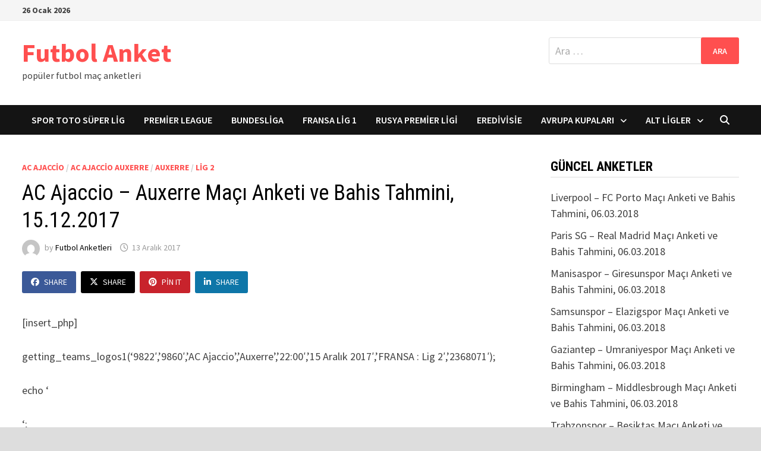

--- FILE ---
content_type: text/html; charset=UTF-8
request_url: http://www.anket.futbol/ac-ajaccio-auxerre-maci-anketi-ve-bahis-tahmini-15-12-2017/
body_size: 14898
content:
<!doctype html>
<html lang="tr">
<head>
	<meta charset="UTF-8">
	<meta name="viewport" content="width=device-width, initial-scale=1">
	<link rel="profile" href="https://gmpg.org/xfn/11">

	<title>AC Ajaccio &#8211; Auxerre Maçı Anketi ve Bahis Tahmini, 15.12.2017 &#8211; Futbol Anket</title>
<meta name='robots' content='max-image-preview:large' />
<link rel='dns-prefetch' href='//fonts.googleapis.com' />
<link rel="alternate" type="application/rss+xml" title="Futbol Anket &raquo; akışı" href="http://www.anket.futbol/feed/" />
<script type="text/javascript" id="wpp-js" src="http://www.anket.futbol/wp-content/plugins/wordpress-popular-posts/assets/js/wpp.min.js?ver=7.3.6" data-sampling="0" data-sampling-rate="100" data-api-url="http://www.anket.futbol/wp-json/wordpress-popular-posts" data-post-id="11802" data-token="008670d0fb" data-lang="0" data-debug="0"></script>
<link rel="alternate" title="oEmbed (JSON)" type="application/json+oembed" href="http://www.anket.futbol/wp-json/oembed/1.0/embed?url=http%3A%2F%2Fwww.anket.futbol%2Fac-ajaccio-auxerre-maci-anketi-ve-bahis-tahmini-15-12-2017%2F" />
<link rel="alternate" title="oEmbed (XML)" type="text/xml+oembed" href="http://www.anket.futbol/wp-json/oembed/1.0/embed?url=http%3A%2F%2Fwww.anket.futbol%2Fac-ajaccio-auxerre-maci-anketi-ve-bahis-tahmini-15-12-2017%2F&#038;format=xml" />
<style id='wp-img-auto-sizes-contain-inline-css' type='text/css'>
img:is([sizes=auto i],[sizes^="auto," i]){contain-intrinsic-size:3000px 1500px}
/*# sourceURL=wp-img-auto-sizes-contain-inline-css */
</style>
<style id='wp-emoji-styles-inline-css' type='text/css'>

	img.wp-smiley, img.emoji {
		display: inline !important;
		border: none !important;
		box-shadow: none !important;
		height: 1em !important;
		width: 1em !important;
		margin: 0 0.07em !important;
		vertical-align: -0.1em !important;
		background: none !important;
		padding: 0 !important;
	}
/*# sourceURL=wp-emoji-styles-inline-css */
</style>
<style id='wp-block-library-inline-css' type='text/css'>
:root{--wp-block-synced-color:#7a00df;--wp-block-synced-color--rgb:122,0,223;--wp-bound-block-color:var(--wp-block-synced-color);--wp-editor-canvas-background:#ddd;--wp-admin-theme-color:#007cba;--wp-admin-theme-color--rgb:0,124,186;--wp-admin-theme-color-darker-10:#006ba1;--wp-admin-theme-color-darker-10--rgb:0,107,160.5;--wp-admin-theme-color-darker-20:#005a87;--wp-admin-theme-color-darker-20--rgb:0,90,135;--wp-admin-border-width-focus:2px}@media (min-resolution:192dpi){:root{--wp-admin-border-width-focus:1.5px}}.wp-element-button{cursor:pointer}:root .has-very-light-gray-background-color{background-color:#eee}:root .has-very-dark-gray-background-color{background-color:#313131}:root .has-very-light-gray-color{color:#eee}:root .has-very-dark-gray-color{color:#313131}:root .has-vivid-green-cyan-to-vivid-cyan-blue-gradient-background{background:linear-gradient(135deg,#00d084,#0693e3)}:root .has-purple-crush-gradient-background{background:linear-gradient(135deg,#34e2e4,#4721fb 50%,#ab1dfe)}:root .has-hazy-dawn-gradient-background{background:linear-gradient(135deg,#faaca8,#dad0ec)}:root .has-subdued-olive-gradient-background{background:linear-gradient(135deg,#fafae1,#67a671)}:root .has-atomic-cream-gradient-background{background:linear-gradient(135deg,#fdd79a,#004a59)}:root .has-nightshade-gradient-background{background:linear-gradient(135deg,#330968,#31cdcf)}:root .has-midnight-gradient-background{background:linear-gradient(135deg,#020381,#2874fc)}:root{--wp--preset--font-size--normal:16px;--wp--preset--font-size--huge:42px}.has-regular-font-size{font-size:1em}.has-larger-font-size{font-size:2.625em}.has-normal-font-size{font-size:var(--wp--preset--font-size--normal)}.has-huge-font-size{font-size:var(--wp--preset--font-size--huge)}.has-text-align-center{text-align:center}.has-text-align-left{text-align:left}.has-text-align-right{text-align:right}.has-fit-text{white-space:nowrap!important}#end-resizable-editor-section{display:none}.aligncenter{clear:both}.items-justified-left{justify-content:flex-start}.items-justified-center{justify-content:center}.items-justified-right{justify-content:flex-end}.items-justified-space-between{justify-content:space-between}.screen-reader-text{border:0;clip-path:inset(50%);height:1px;margin:-1px;overflow:hidden;padding:0;position:absolute;width:1px;word-wrap:normal!important}.screen-reader-text:focus{background-color:#ddd;clip-path:none;color:#444;display:block;font-size:1em;height:auto;left:5px;line-height:normal;padding:15px 23px 14px;text-decoration:none;top:5px;width:auto;z-index:100000}html :where(.has-border-color){border-style:solid}html :where([style*=border-top-color]){border-top-style:solid}html :where([style*=border-right-color]){border-right-style:solid}html :where([style*=border-bottom-color]){border-bottom-style:solid}html :where([style*=border-left-color]){border-left-style:solid}html :where([style*=border-width]){border-style:solid}html :where([style*=border-top-width]){border-top-style:solid}html :where([style*=border-right-width]){border-right-style:solid}html :where([style*=border-bottom-width]){border-bottom-style:solid}html :where([style*=border-left-width]){border-left-style:solid}html :where(img[class*=wp-image-]){height:auto;max-width:100%}:where(figure){margin:0 0 1em}html :where(.is-position-sticky){--wp-admin--admin-bar--position-offset:var(--wp-admin--admin-bar--height,0px)}@media screen and (max-width:600px){html :where(.is-position-sticky){--wp-admin--admin-bar--position-offset:0px}}

/*# sourceURL=wp-block-library-inline-css */
</style><style id='global-styles-inline-css' type='text/css'>
:root{--wp--preset--aspect-ratio--square: 1;--wp--preset--aspect-ratio--4-3: 4/3;--wp--preset--aspect-ratio--3-4: 3/4;--wp--preset--aspect-ratio--3-2: 3/2;--wp--preset--aspect-ratio--2-3: 2/3;--wp--preset--aspect-ratio--16-9: 16/9;--wp--preset--aspect-ratio--9-16: 9/16;--wp--preset--color--black: #000000;--wp--preset--color--cyan-bluish-gray: #abb8c3;--wp--preset--color--white: #ffffff;--wp--preset--color--pale-pink: #f78da7;--wp--preset--color--vivid-red: #cf2e2e;--wp--preset--color--luminous-vivid-orange: #ff6900;--wp--preset--color--luminous-vivid-amber: #fcb900;--wp--preset--color--light-green-cyan: #7bdcb5;--wp--preset--color--vivid-green-cyan: #00d084;--wp--preset--color--pale-cyan-blue: #8ed1fc;--wp--preset--color--vivid-cyan-blue: #0693e3;--wp--preset--color--vivid-purple: #9b51e0;--wp--preset--gradient--vivid-cyan-blue-to-vivid-purple: linear-gradient(135deg,rgb(6,147,227) 0%,rgb(155,81,224) 100%);--wp--preset--gradient--light-green-cyan-to-vivid-green-cyan: linear-gradient(135deg,rgb(122,220,180) 0%,rgb(0,208,130) 100%);--wp--preset--gradient--luminous-vivid-amber-to-luminous-vivid-orange: linear-gradient(135deg,rgb(252,185,0) 0%,rgb(255,105,0) 100%);--wp--preset--gradient--luminous-vivid-orange-to-vivid-red: linear-gradient(135deg,rgb(255,105,0) 0%,rgb(207,46,46) 100%);--wp--preset--gradient--very-light-gray-to-cyan-bluish-gray: linear-gradient(135deg,rgb(238,238,238) 0%,rgb(169,184,195) 100%);--wp--preset--gradient--cool-to-warm-spectrum: linear-gradient(135deg,rgb(74,234,220) 0%,rgb(151,120,209) 20%,rgb(207,42,186) 40%,rgb(238,44,130) 60%,rgb(251,105,98) 80%,rgb(254,248,76) 100%);--wp--preset--gradient--blush-light-purple: linear-gradient(135deg,rgb(255,206,236) 0%,rgb(152,150,240) 100%);--wp--preset--gradient--blush-bordeaux: linear-gradient(135deg,rgb(254,205,165) 0%,rgb(254,45,45) 50%,rgb(107,0,62) 100%);--wp--preset--gradient--luminous-dusk: linear-gradient(135deg,rgb(255,203,112) 0%,rgb(199,81,192) 50%,rgb(65,88,208) 100%);--wp--preset--gradient--pale-ocean: linear-gradient(135deg,rgb(255,245,203) 0%,rgb(182,227,212) 50%,rgb(51,167,181) 100%);--wp--preset--gradient--electric-grass: linear-gradient(135deg,rgb(202,248,128) 0%,rgb(113,206,126) 100%);--wp--preset--gradient--midnight: linear-gradient(135deg,rgb(2,3,129) 0%,rgb(40,116,252) 100%);--wp--preset--font-size--small: 13px;--wp--preset--font-size--medium: 20px;--wp--preset--font-size--large: 36px;--wp--preset--font-size--x-large: 42px;--wp--preset--spacing--20: 0.44rem;--wp--preset--spacing--30: 0.67rem;--wp--preset--spacing--40: 1rem;--wp--preset--spacing--50: 1.5rem;--wp--preset--spacing--60: 2.25rem;--wp--preset--spacing--70: 3.38rem;--wp--preset--spacing--80: 5.06rem;--wp--preset--shadow--natural: 6px 6px 9px rgba(0, 0, 0, 0.2);--wp--preset--shadow--deep: 12px 12px 50px rgba(0, 0, 0, 0.4);--wp--preset--shadow--sharp: 6px 6px 0px rgba(0, 0, 0, 0.2);--wp--preset--shadow--outlined: 6px 6px 0px -3px rgb(255, 255, 255), 6px 6px rgb(0, 0, 0);--wp--preset--shadow--crisp: 6px 6px 0px rgb(0, 0, 0);}:where(.is-layout-flex){gap: 0.5em;}:where(.is-layout-grid){gap: 0.5em;}body .is-layout-flex{display: flex;}.is-layout-flex{flex-wrap: wrap;align-items: center;}.is-layout-flex > :is(*, div){margin: 0;}body .is-layout-grid{display: grid;}.is-layout-grid > :is(*, div){margin: 0;}:where(.wp-block-columns.is-layout-flex){gap: 2em;}:where(.wp-block-columns.is-layout-grid){gap: 2em;}:where(.wp-block-post-template.is-layout-flex){gap: 1.25em;}:where(.wp-block-post-template.is-layout-grid){gap: 1.25em;}.has-black-color{color: var(--wp--preset--color--black) !important;}.has-cyan-bluish-gray-color{color: var(--wp--preset--color--cyan-bluish-gray) !important;}.has-white-color{color: var(--wp--preset--color--white) !important;}.has-pale-pink-color{color: var(--wp--preset--color--pale-pink) !important;}.has-vivid-red-color{color: var(--wp--preset--color--vivid-red) !important;}.has-luminous-vivid-orange-color{color: var(--wp--preset--color--luminous-vivid-orange) !important;}.has-luminous-vivid-amber-color{color: var(--wp--preset--color--luminous-vivid-amber) !important;}.has-light-green-cyan-color{color: var(--wp--preset--color--light-green-cyan) !important;}.has-vivid-green-cyan-color{color: var(--wp--preset--color--vivid-green-cyan) !important;}.has-pale-cyan-blue-color{color: var(--wp--preset--color--pale-cyan-blue) !important;}.has-vivid-cyan-blue-color{color: var(--wp--preset--color--vivid-cyan-blue) !important;}.has-vivid-purple-color{color: var(--wp--preset--color--vivid-purple) !important;}.has-black-background-color{background-color: var(--wp--preset--color--black) !important;}.has-cyan-bluish-gray-background-color{background-color: var(--wp--preset--color--cyan-bluish-gray) !important;}.has-white-background-color{background-color: var(--wp--preset--color--white) !important;}.has-pale-pink-background-color{background-color: var(--wp--preset--color--pale-pink) !important;}.has-vivid-red-background-color{background-color: var(--wp--preset--color--vivid-red) !important;}.has-luminous-vivid-orange-background-color{background-color: var(--wp--preset--color--luminous-vivid-orange) !important;}.has-luminous-vivid-amber-background-color{background-color: var(--wp--preset--color--luminous-vivid-amber) !important;}.has-light-green-cyan-background-color{background-color: var(--wp--preset--color--light-green-cyan) !important;}.has-vivid-green-cyan-background-color{background-color: var(--wp--preset--color--vivid-green-cyan) !important;}.has-pale-cyan-blue-background-color{background-color: var(--wp--preset--color--pale-cyan-blue) !important;}.has-vivid-cyan-blue-background-color{background-color: var(--wp--preset--color--vivid-cyan-blue) !important;}.has-vivid-purple-background-color{background-color: var(--wp--preset--color--vivid-purple) !important;}.has-black-border-color{border-color: var(--wp--preset--color--black) !important;}.has-cyan-bluish-gray-border-color{border-color: var(--wp--preset--color--cyan-bluish-gray) !important;}.has-white-border-color{border-color: var(--wp--preset--color--white) !important;}.has-pale-pink-border-color{border-color: var(--wp--preset--color--pale-pink) !important;}.has-vivid-red-border-color{border-color: var(--wp--preset--color--vivid-red) !important;}.has-luminous-vivid-orange-border-color{border-color: var(--wp--preset--color--luminous-vivid-orange) !important;}.has-luminous-vivid-amber-border-color{border-color: var(--wp--preset--color--luminous-vivid-amber) !important;}.has-light-green-cyan-border-color{border-color: var(--wp--preset--color--light-green-cyan) !important;}.has-vivid-green-cyan-border-color{border-color: var(--wp--preset--color--vivid-green-cyan) !important;}.has-pale-cyan-blue-border-color{border-color: var(--wp--preset--color--pale-cyan-blue) !important;}.has-vivid-cyan-blue-border-color{border-color: var(--wp--preset--color--vivid-cyan-blue) !important;}.has-vivid-purple-border-color{border-color: var(--wp--preset--color--vivid-purple) !important;}.has-vivid-cyan-blue-to-vivid-purple-gradient-background{background: var(--wp--preset--gradient--vivid-cyan-blue-to-vivid-purple) !important;}.has-light-green-cyan-to-vivid-green-cyan-gradient-background{background: var(--wp--preset--gradient--light-green-cyan-to-vivid-green-cyan) !important;}.has-luminous-vivid-amber-to-luminous-vivid-orange-gradient-background{background: var(--wp--preset--gradient--luminous-vivid-amber-to-luminous-vivid-orange) !important;}.has-luminous-vivid-orange-to-vivid-red-gradient-background{background: var(--wp--preset--gradient--luminous-vivid-orange-to-vivid-red) !important;}.has-very-light-gray-to-cyan-bluish-gray-gradient-background{background: var(--wp--preset--gradient--very-light-gray-to-cyan-bluish-gray) !important;}.has-cool-to-warm-spectrum-gradient-background{background: var(--wp--preset--gradient--cool-to-warm-spectrum) !important;}.has-blush-light-purple-gradient-background{background: var(--wp--preset--gradient--blush-light-purple) !important;}.has-blush-bordeaux-gradient-background{background: var(--wp--preset--gradient--blush-bordeaux) !important;}.has-luminous-dusk-gradient-background{background: var(--wp--preset--gradient--luminous-dusk) !important;}.has-pale-ocean-gradient-background{background: var(--wp--preset--gradient--pale-ocean) !important;}.has-electric-grass-gradient-background{background: var(--wp--preset--gradient--electric-grass) !important;}.has-midnight-gradient-background{background: var(--wp--preset--gradient--midnight) !important;}.has-small-font-size{font-size: var(--wp--preset--font-size--small) !important;}.has-medium-font-size{font-size: var(--wp--preset--font-size--medium) !important;}.has-large-font-size{font-size: var(--wp--preset--font-size--large) !important;}.has-x-large-font-size{font-size: var(--wp--preset--font-size--x-large) !important;}
/*# sourceURL=global-styles-inline-css */
</style>

<style id='classic-theme-styles-inline-css' type='text/css'>
/*! This file is auto-generated */
.wp-block-button__link{color:#fff;background-color:#32373c;border-radius:9999px;box-shadow:none;text-decoration:none;padding:calc(.667em + 2px) calc(1.333em + 2px);font-size:1.125em}.wp-block-file__button{background:#32373c;color:#fff;text-decoration:none}
/*# sourceURL=/wp-includes/css/classic-themes.min.css */
</style>
<link rel='stylesheet' id='multiliga-style-css' href='http://www.anket.futbol/wp-content/plugins/Multileague-v4/assets/style.css?ver=5.0.0' type='text/css' media='all' />
<link rel='stylesheet' id='wp-polls-css' href='http://www.anket.futbol/wp-content/plugins/wp-polls/polls-css.css?ver=2.77.3' type='text/css' media='all' />
<style id='wp-polls-inline-css' type='text/css'>
.wp-polls .pollbar {
	margin: 1px;
	font-size: 6px;
	line-height: 8px;
	height: 8px;
	background-image: url('http://www.anket.futbol/wp-content/plugins/wp-polls/images/default/pollbg.gif');
	border: 1px solid #c8c8c8;
}

/*# sourceURL=wp-polls-inline-css */
</style>
<link rel='stylesheet' id='wordpress-popular-posts-css-css' href='http://www.anket.futbol/wp-content/plugins/wordpress-popular-posts/assets/css/wpp.css?ver=7.3.6' type='text/css' media='all' />
<link rel='stylesheet' id='font-awesome-css' href='http://www.anket.futbol/wp-content/themes/bam-pro/assets/fonts/css/all.min.css?ver=6.7.2' type='text/css' media='all' />
<link rel='stylesheet' id='bam-style-css' href='http://www.anket.futbol/wp-content/themes/bam-pro/style.css?ver=1.4.3' type='text/css' media='all' />
<link rel='stylesheet' id='jquery-magnific-popup-css' href='http://www.anket.futbol/wp-content/themes/bam-pro/assets/css/magnific-popup.css?ver=1.1.0' type='text/css' media='screen' />
<link rel='stylesheet' id='bam-google-fonts-css' href='https://fonts.googleapis.com/css?family=Source+Sans+Pro%3A100%2C200%2C300%2C400%2C500%2C600%2C700%2C800%2C900%2C100i%2C200i%2C300i%2C400i%2C500i%2C600i%2C700i%2C800i%2C900i|Roboto+Condensed%3A100%2C200%2C300%2C400%2C500%2C600%2C700%2C800%2C900%2C100i%2C200i%2C300i%2C400i%2C500i%2C600i%2C700i%2C800i%2C900i%26subset%3Dlatin' type='text/css' media='all' />
<script type="text/javascript" src="http://www.anket.futbol/wp-includes/js/jquery/jquery.min.js?ver=3.7.1" id="jquery-core-js"></script>
<script type="text/javascript" src="http://www.anket.futbol/wp-includes/js/jquery/jquery-migrate.min.js?ver=3.4.1" id="jquery-migrate-js"></script>
<link rel="https://api.w.org/" href="http://www.anket.futbol/wp-json/" /><link rel="alternate" title="JSON" type="application/json" href="http://www.anket.futbol/wp-json/wp/v2/posts/11802" /><link rel="EditURI" type="application/rsd+xml" title="RSD" href="http://www.anket.futbol/xmlrpc.php?rsd" />
<meta name="generator" content="WordPress 6.9" />
<link rel="canonical" href="http://www.anket.futbol/ac-ajaccio-auxerre-maci-anketi-ve-bahis-tahmini-15-12-2017/" />
<link rel='shortlink' href='http://www.anket.futbol/?p=11802' />
<meta name="google-site-verification" content="p_gxnzD6cAozWTw6F3B4ye94k1s4g2nUdXaNMX9K2CM" />            <style id="wpp-loading-animation-styles">@-webkit-keyframes bgslide{from{background-position-x:0}to{background-position-x:-200%}}@keyframes bgslide{from{background-position-x:0}to{background-position-x:-200%}}.wpp-widget-block-placeholder,.wpp-shortcode-placeholder{margin:0 auto;width:60px;height:3px;background:#dd3737;background:linear-gradient(90deg,#dd3737 0%,#571313 10%,#dd3737 100%);background-size:200% auto;border-radius:3px;-webkit-animation:bgslide 1s infinite linear;animation:bgslide 1s infinite linear}</style>
            <style id="sccss">div.teams_info
{
  height:180px;
  background-color:#efefef;
  padding-top:15px;
  margin-bottom:10px;
  border-radius:10px;
}
div.teams_info ul
{
  float: left;
  height: 180px;
  list-style-type: none;
  margin: 0;
  padding: 0;
  text-align: center;
  width: 225px;
}
div.teams_info ul li
{
  list-style-type: none;
}
div.teams_info ul li img
{
  padding: 0;
  margin: 0;
  border: 0;
  width: 120px;
  height: 120px;
}
.wp-polls, .wp-polls-form
{
	background-color:#efefef;
  	padding-top:10px;
}
.post-meta .post-category { display: none; }
.post-meta .post-date { display: none; }
@media only screen and (device-width: 768px) {
	/* For general iPad layouts */
	div.teams_info ul
    {
      width: 205px;
    }

}
@media only screen and (max-device-width: 480px) {
	div.teams_info
    {
      padding-left: 7px;
      padding-right:5px;
    }
  div.teams_info ul
    {
      width: 100px;
    padding:2px;
    }</style>
		<style type="text/css" id="theme-custom-css">
			/* Color CSS */
                    .page-content a:hover,
                    .entry-content a:hover {
                        color: #00aeef;
                    }
                
                    body.boxed-layout.custom-background,
                    body.boxed-layout {
                        background-color: #dddddd;
                    }
                
                    body.boxed-layout.custom-background.separate-containers,
                    body.boxed-layout.separate-containers {
                        background-color: #dddddd;
                    }
                
                    body.wide-layout.custom-background.separate-containers,
                    body.wide-layout.separate-containers {
                        background-color: #eeeeee;
                    }		</style>

	<meta data-pso-pv="1.2.1" data-pso-pt="singlePost" data-pso-th="cd5473adce625b4546ff60da4101e496"><script pagespeed_no_defer="" data-pso-version="20170403_083938">window.dynamicgoogletags={config:[]};dynamicgoogletags.config=["ca-pub-2708895087934157",null,[],null,null,null,null,null,null,null,null,null,0.001,"http://www.anket.futbol"];(function(){var h=this,l=function(a){var b=typeof a;if("object"==b)if(a){if(a instanceof Array)return"array";if(a instanceof Object)return b;var c=Object.prototype.toString.call(a);if("[object Window]"==c)return"object";if("[object Array]"==c||"number"==typeof a.length&&"undefined"!=typeof a.splice&&"undefined"!=typeof a.propertyIsEnumerable&&!a.propertyIsEnumerable("splice"))return"array";if("[object Function]"==c||"undefined"!=typeof a.call&&"undefined"!=typeof a.propertyIsEnumerable&&!a.propertyIsEnumerable("call"))return"function"}else return"null";
else if("function"==b&&"undefined"==typeof a.call)return"object";return b};var m=String.prototype.trim?function(a){return a.trim()}:function(a){return a.replace(/^[\s\xa0]+|[\s\xa0]+$/g,"")},p=function(a,b){return a<b?-1:a>b?1:0};var aa=Array.prototype.forEach?function(a,b,c){Array.prototype.forEach.call(a,b,c)}:function(a,b,c){for(var d=a.length,f="string"==typeof a?a.split(""):a,e=0;e<d;e++)e in f&&b.call(c,f[e],e,a)};var q=function(a){q[" "](a);return a};q[" "]=function(){};var ca=function(a,b){var c=ba;Object.prototype.hasOwnProperty.call(c,a)||(c[a]=b(a))};var r;a:{var t=h.navigator;if(t){var u=t.userAgent;if(u){r=u;break a}}r=""};var da=-1!=r.indexOf("Opera"),v=-1!=r.indexOf("Trident")||-1!=r.indexOf("MSIE"),ea=-1!=r.indexOf("Edge"),w=-1!=r.indexOf("Gecko")&&!(-1!=r.toLowerCase().indexOf("webkit")&&-1==r.indexOf("Edge"))&&!(-1!=r.indexOf("Trident")||-1!=r.indexOf("MSIE"))&&-1==r.indexOf("Edge"),fa=-1!=r.toLowerCase().indexOf("webkit")&&-1==r.indexOf("Edge"),x=function(){var a=h.document;return a?a.documentMode:void 0},y;
a:{var z="",A=function(){var a=r;if(w)return/rv\:([^\);]+)(\)|;)/.exec(a);if(ea)return/Edge\/([\d\.]+)/.exec(a);if(v)return/\b(?:MSIE|rv)[: ]([^\);]+)(\)|;)/.exec(a);if(fa)return/WebKit\/(\S+)/.exec(a);if(da)return/(?:Version)[ \/]?(\S+)/.exec(a)}();A&&(z=A?A[1]:"");if(v){var B=x();if(null!=B&&B>parseFloat(z)){y=String(B);break a}}y=z}
var C=y,ba={},D=function(a){ca(a,function(){for(var b=0,c=m(String(C)).split("."),d=m(String(a)).split("."),f=Math.max(c.length,d.length),e=0;0==b&&e<f;e++){var g=c[e]||"",k=d[e]||"";do{g=/(\d*)(\D*)(.*)/.exec(g)||["","","",""];k=/(\d*)(\D*)(.*)/.exec(k)||["","","",""];if(0==g[0].length&&0==k[0].length)break;b=p(0==g[1].length?0:parseInt(g[1],10),0==k[1].length?0:parseInt(k[1],10))||p(0==g[2].length,0==k[2].length)||p(g[2],k[2]);g=g[3];k=k[3]}while(0==b)}return 0<=b})},E;var F=h.document;
E=F&&v?x()||("CSS1Compat"==F.compatMode?parseInt(C,10):5):void 0;var G=function(){},ga="function"==typeof Uint8Array,I=[],J=function(a,b){if(b<a.l){b+=a.j;var c=a.a[b];return c===I?a.a[b]=[]:c}c=a.f[b];return c===I?a.f[b]=[]:c},K=function(a){if(a.m)for(var b in a.m){var c=a.m[b];if("array"==l(c))for(var d=0;d<c.length;d++)c[d]&&K(c[d]);else c&&K(c)}};G.prototype.toString=function(){K(this);return this.a.toString()};var L=function(a,b){this.events=[];this.D=b||h;var c=null;b&&(b.google_js_reporting_queue=b.google_js_reporting_queue||[],this.events=b.google_js_reporting_queue,c=b.google_measure_js_timing);this.o=null!=c?c:Math.random()<a};L.prototype.disable=function(){aa(this.events,this.A,this);this.events.length=0;this.o=!1};L.prototype.A=function(a){var b=this.D.performance;a&&b&&b.clearMarks&&(b.clearMarks("goog_"+a.uniqueId+"_start"),b.clearMarks("goog_"+a.uniqueId+"_end"))};var ha=function(){var a=!1;try{var b=Object.defineProperty({},"passive",{get:function(){a=!0}});h.addEventListener("test",null,b)}catch(c){}return a}();var N=function(){var a=M;try{var b;if(b=!!a&&null!=a.location.href)a:{try{q(a.foo);b=!0;break a}catch(c){}b=!1}return b}catch(c){return!1}},O=function(a,b){for(var c in a)Object.prototype.hasOwnProperty.call(a,c)&&b.call(void 0,a[c],c,a)};var P=function(a,b,c,d,f){this.s=c||4E3;this.b=a||"&";this.v=b||",$";this.g=void 0!==d?d:"trn";this.J=f||null;this.u=!1;this.i={};this.F=0;this.c=[]},ja=function(a,b,c,d){b=b+"//"+c+d;var f=ia(a)-d.length-0;if(0>f)return"";a.c.sort(function(a,b){return a-b});d=null;c="";for(var e=0;e<a.c.length;e++)for(var g=a.c[e],k=a.i[g],H=0;H<k.length;H++){if(!f){d=null==d?g:d;break}var n=Q(k[H],a.b,a.v);if(n){n=c+n;if(f>=n.length){f-=n.length;b+=n;c=a.b;break}else a.u&&(c=f,n[c-1]==a.b&&--c,b+=n.substr(0,c),
c=a.b,f=0);d=null==d?g:d}}e="";a.g&&null!=d&&(e=c+a.g+"="+(a.J||d));return b+e+""},ia=function(a){if(!a.g)return a.s;var b=1,c;for(c in a.i)b=c.length>b?c.length:b;return a.s-a.g.length-b-a.b.length-1},Q=function(a,b,c,d,f){var e=[];O(a,function(a,k){(a=R(a,b,c,d,f))&&e.push(k+"="+a)});return e.join(b)},R=function(a,b,c,d,f){if(null==a)return"";b=b||"&";c=c||",$";"string"==typeof c&&(c=c.split(""));if(a instanceof Array){if(d=d||0,d<c.length){for(var e=[],g=0;g<a.length;g++)e.push(R(a[g],b,c,d+1,
f));return e.join(c[d])}}else if("object"==typeof a)return f=f||0,2>f?encodeURIComponent(Q(a,b,c,d,f+1)):"...";return encodeURIComponent(String(a))};var ma=function(a,b){var c=ka;if(c.I<(b||c.B))try{var d;a instanceof P?d=a:(d=new P,O(a,function(a,b){var c=d,e=c.F++,f={};f[b]=a;a=[f];c.c.push(e);c.i[e]=a}));var f=ja(d,c.H,c.C,c.G+"pso_unknown&");f&&la(f)}catch(e){}},la=function(a){h.google_image_requests||(h.google_image_requests=[]);var b=h.document.createElement("img");b.src=a;h.google_image_requests.push(b)};var S;if(!(S=!w&&!v)){var T;if(T=v)T=9<=Number(E);S=T}S||w&&D("1.9.1");v&&D("9");var na=document,oa=window;var pa=!!window.google_async_iframe_id,M=pa&&window.parent||window;var ka,U;if(pa&&!N()){var V="."+na.domain;try{for(;2<V.split(".").length&&!N();)na.domain=V=V.substr(V.indexOf(".")+1),M=window.parent}catch(a){}N()||(M=window)}U=M;var W=new L(1,U);ka=new function(){this.H="http:"===oa.location.protocol?"http:":"https:";this.C="pagead2.googlesyndication.com";this.G="/pagead/gen_204?id=";this.B=.01;this.I=Math.random()};
if("complete"==U.document.readyState)U.google_measure_js_timing||W.disable();else if(W.o){var qa=function(){U.google_measure_js_timing||W.disable()};U.addEventListener?U.addEventListener("load",qa,ha?void 0:!1):U.attachEvent&&U.attachEvent("onload",qa)};var ra=function(){this.document=document},X=function(a,b,c){a=a.document.getElementsByTagName(b);for(b=0;b<a.length;++b)if(a[b].hasAttribute(c))return a[b].getAttribute(c);return null};var sa=function(){var a=window;return a.dynamicgoogletags=a.dynamicgoogletags||{}};var Y=function(a){var b=a;a=ta;this.m=null;b||(b=[]);this.j=-1;this.a=b;a:{if(this.a.length){var b=this.a.length-1,c=this.a[b];if(c&&"object"==typeof c&&"array"!=l(c)&&!(ga&&c instanceof Uint8Array)){this.l=b-this.j;this.f=c;break a}}this.l=Number.MAX_VALUE}if(a)for(b=0;b<a.length;b++)c=a[b],c<this.l?(c+=this.j,this.a[c]=this.a[c]||I):this.f[c]=this.f[c]||I};
(function(){function a(){}a.prototype=G.prototype;Y.L=G.prototype;Y.prototype=new a;Y.K=function(a,c,d){for(var b=Array(arguments.length-2),e=2;e<arguments.length;e++)b[e-2]=arguments[e];return G.prototype[c].apply(a,b)}})();var ta=[3];var ua=function(){var a=sa().config;if(a){var b=new ra,a=new Y(a),c;c=J(a,13);if(c=null==c?c:+c){var d={};d.wpc=J(a,1);d.sv=X(b,"script","data-pso-version");d.tn=X(b,"meta","data-pso-pt");d.th=X(b,"meta","data-pso-th");d.w=0<window.innerWidth?window.innerWidth:null;d.h=0<window.innerHeight?window.innerHeight:null;ma(d,c)}}sa().loaded=!0};var Z=window;Z.addEventListener?Z.addEventListener("load",ua,!1):Z.attachEvent&&Z.attachEvent("onload",ua);})();
</script></head>

<body class="wp-singular post-template-default single single-post postid-11802 single-format-standard wp-embed-responsive wp-theme-bam-pro boxed-layout right-sidebar one-container bm-wts-s1 bam-post-style-1">



<div id="page" class="site">
	<a class="skip-link screen-reader-text" href="#content">Skip to content</a>

	
<div id="topbar" class="bam-topbar clearfix">

    <div class="container">

        
                    <span class="bam-date">26 Ocak 2026</span>
        
        
        
    </div>

</div>


	


<header id="masthead" class="site-header default-style">

    
    

<div id="site-header-inner" class="clearfix container left-logo">

    <div class="site-branding">
    <div class="site-branding-inner">

        
        <div class="site-branding-text">
                            <p class="site-title"><a href="http://www.anket.futbol/" rel="home">Futbol Anket</a></p>
                                <p class="site-description">popüler futbol maç anketleri</p>
                    </div><!-- .site-branding-text -->

    </div><!-- .site-branding-inner -->
</div><!-- .site-branding -->
    
<div class="header-sidebar">
    <div class="header-sidebar-inner">
        <section id="search-3" class="widget widget_search"><form role="search" method="get" class="search-form" action="http://www.anket.futbol/">
				<label>
					<span class="screen-reader-text">Arama:</span>
					<input type="search" class="search-field" placeholder="Ara &hellip;" value="" name="s" />
				</label>
				<input type="submit" class="search-submit" value="Ara" />
			</form></section>    </div><!-- .header-sidebar-inner -->
</div><!-- .header-sidebar -->
    
</div><!-- #site-header-inner -->



<nav id="site-navigation" class="main-navigation">

    <div id="site-navigation-inner" class="container align-left show-search">
        
        <div class="menu-kategori-container"><ul id="primary-menu" class="menu"><li id="menu-item-558" class="menu-item menu-item-type-taxonomy menu-item-object-category menu-item-558"><a href="http://www.anket.futbol/category/spor-toto-super-lig/">Spor Toto Süper Lig</a></li>
<li id="menu-item-442" class="menu-item menu-item-type-taxonomy menu-item-object-category menu-item-442"><a href="http://www.anket.futbol/category/premier-league/">Premier League</a></li>
<li id="menu-item-557" class="menu-item menu-item-type-taxonomy menu-item-object-category menu-item-557"><a href="http://www.anket.futbol/category/bundesliga/">Bundesliga</a></li>
<li id="menu-item-443" class="menu-item menu-item-type-taxonomy menu-item-object-category menu-item-443"><a href="http://www.anket.futbol/category/lig-1/">Fransa Lig 1</a></li>
<li id="menu-item-273" class="menu-item menu-item-type-taxonomy menu-item-object-category menu-item-273"><a href="http://www.anket.futbol/category/premier-ligi/">Rusya Premier Ligi</a></li>
<li id="menu-item-561" class="menu-item menu-item-type-taxonomy menu-item-object-category menu-item-561"><a href="http://www.anket.futbol/category/eredivisie/">Eredivisie</a></li>
<li id="menu-item-563" class="menu-item menu-item-type-custom menu-item-object-custom menu-item-home menu-item-has-children menu-item-563"><a href="http://www.anket.futbol">Avrupa Kupaları</a>
<ul class="sub-menu">
	<li id="menu-item-272" class="menu-item menu-item-type-taxonomy menu-item-object-category menu-item-272"><a href="http://www.anket.futbol/category/sampiyonlar-ligi/">Şampiyonlar Ligi</a></li>
	<li id="menu-item-271" class="menu-item menu-item-type-taxonomy menu-item-object-category menu-item-271"><a href="http://www.anket.futbol/category/avrupa-ligi/">Avrupa Ligi</a></li>
</ul>
</li>
<li id="menu-item-562" class="menu-item menu-item-type-custom menu-item-object-custom menu-item-home menu-item-has-children menu-item-562"><a href="http://www.anket.futbol">Alt Ligler</a>
<ul class="sub-menu">
	<li id="menu-item-560" class="menu-item menu-item-type-taxonomy menu-item-object-category menu-item-560"><a href="http://www.anket.futbol/category/sampiyona/">Şampiyona</a></li>
	<li id="menu-item-274" class="menu-item menu-item-type-taxonomy menu-item-object-category menu-item-274"><a href="http://www.anket.futbol/category/2-bundesliga/">2. Bundesliga</a></li>
	<li id="menu-item-332" class="menu-item menu-item-type-taxonomy menu-item-object-category current-post-ancestor current-menu-parent current-post-parent menu-item-332"><a href="http://www.anket.futbol/category/lig-2/">Fransa Lig 2</a></li>
	<li id="menu-item-559" class="menu-item menu-item-type-taxonomy menu-item-object-category menu-item-559"><a href="http://www.anket.futbol/category/ptt-1-lig/">PTT 1. Lig</a></li>
</ul>
</li>
</ul></div><div class="bam-search-button-icon">
    <i class="fas fa-search" aria-hidden="true"></i></div>
<div class="bam-search-box-container">
    <div class="bam-search-box">
        <form role="search" method="get" class="search-form" action="http://www.anket.futbol/">
				<label>
					<span class="screen-reader-text">Arama:</span>
					<input type="search" class="search-field" placeholder="Ara &hellip;" value="" name="s" />
				</label>
				<input type="submit" class="search-submit" value="Ara" />
			</form>    </div><!-- th-search-box -->
</div><!-- .th-search-box-container -->
        
        <button class="menu-toggle" aria-controls="primary-menu" aria-expanded="false" data-toggle-target=".mobile-dropdown > .mobile-navigation">
            <i class="fas fa-bars"></i>
                        Menu        </button>
        
    </div><!-- .container -->
    
</nav><!-- #site-navigation -->
<div class="mobile-dropdown bam-mobile-dropdown">
    <nav class="mobile-navigation">
        <div class="menu-kategori-container"><ul id="primary-menu-mobile" class="menu"><li class="menu-item menu-item-type-taxonomy menu-item-object-category menu-item-558"><a href="http://www.anket.futbol/category/spor-toto-super-lig/">Spor Toto Süper Lig</a></li>
<li class="menu-item menu-item-type-taxonomy menu-item-object-category menu-item-442"><a href="http://www.anket.futbol/category/premier-league/">Premier League</a></li>
<li class="menu-item menu-item-type-taxonomy menu-item-object-category menu-item-557"><a href="http://www.anket.futbol/category/bundesliga/">Bundesliga</a></li>
<li class="menu-item menu-item-type-taxonomy menu-item-object-category menu-item-443"><a href="http://www.anket.futbol/category/lig-1/">Fransa Lig 1</a></li>
<li class="menu-item menu-item-type-taxonomy menu-item-object-category menu-item-273"><a href="http://www.anket.futbol/category/premier-ligi/">Rusya Premier Ligi</a></li>
<li class="menu-item menu-item-type-taxonomy menu-item-object-category menu-item-561"><a href="http://www.anket.futbol/category/eredivisie/">Eredivisie</a></li>
<li class="menu-item menu-item-type-custom menu-item-object-custom menu-item-home menu-item-has-children menu-item-563"><a href="http://www.anket.futbol">Avrupa Kupaları</a><button class="dropdown-toggle" data-toggle-target=".mobile-navigation .menu-item-563 > .sub-menu" aria-expanded="false"><span class="screen-reader-text">Show sub menu</span></button>
<ul class="sub-menu">
	<li class="menu-item menu-item-type-taxonomy menu-item-object-category menu-item-272"><a href="http://www.anket.futbol/category/sampiyonlar-ligi/">Şampiyonlar Ligi</a></li>
	<li class="menu-item menu-item-type-taxonomy menu-item-object-category menu-item-271"><a href="http://www.anket.futbol/category/avrupa-ligi/">Avrupa Ligi</a></li>
</ul>
</li>
<li class="menu-item menu-item-type-custom menu-item-object-custom menu-item-home menu-item-has-children menu-item-562"><a href="http://www.anket.futbol">Alt Ligler</a><button class="dropdown-toggle" data-toggle-target=".mobile-navigation .menu-item-562 > .sub-menu" aria-expanded="false"><span class="screen-reader-text">Show sub menu</span></button>
<ul class="sub-menu">
	<li class="menu-item menu-item-type-taxonomy menu-item-object-category menu-item-560"><a href="http://www.anket.futbol/category/sampiyona/">Şampiyona</a></li>
	<li class="menu-item menu-item-type-taxonomy menu-item-object-category menu-item-274"><a href="http://www.anket.futbol/category/2-bundesliga/">2. Bundesliga</a></li>
	<li class="menu-item menu-item-type-taxonomy menu-item-object-category current-post-ancestor current-menu-parent current-post-parent menu-item-332"><a href="http://www.anket.futbol/category/lig-2/">Fransa Lig 2</a></li>
	<li class="menu-item menu-item-type-taxonomy menu-item-object-category menu-item-559"><a href="http://www.anket.futbol/category/ptt-1-lig/">PTT 1. Lig</a></li>
</ul>
</li>
</ul></div>    </nav>
</div>

    
         
</header><!-- #masthead -->


	
	<div id="content" class="site-content">
		<div class="container">

	
	<div id="primary" class="content-area">

		
		<main id="main" class="site-main">

			
			
<article id="post-11802" class="bam-single-post post-11802 post type-post status-publish format-standard hentry category-ac-ajaccio category-ac-ajaccio-auxerre category-auxerre category-lig-2">

	
	<div class="category-list">
		<span class="cat-links"><a href="http://www.anket.futbol/category/ac-ajaccio/" rel="category tag">AC Ajaccio</a> / <a href="http://www.anket.futbol/category/ac-ajaccio-auxerre/" rel="category tag">AC Ajaccio Auxerre</a> / <a href="http://www.anket.futbol/category/auxerre/" rel="category tag">Auxerre</a> / <a href="http://www.anket.futbol/category/lig-2/" rel="category tag">Lig 2</a></span>	</div><!-- .category-list -->

	<header class="entry-header">
		<h1 class="entry-title">AC Ajaccio &#8211; Auxerre Maçı Anketi ve Bahis Tahmini, 15.12.2017</h1>			<div class="entry-meta">
				<span class="byline"> <img class="author-photo" alt="Futbol Anketleri" src="https://secure.gravatar.com/avatar/f381b9f805e508a277504ac552fb214d209c3f31588c5fb2a91492c4a1415607?s=96&#038;d=mm&#038;r=g" />by <span class="author vcard"><a class="url fn n" href="http://www.anket.futbol/author/admin/">Futbol Anketleri</a></span></span><span class="posted-on"><i class="far fa-clock"></i><a href="http://www.anket.futbol/ac-ajaccio-auxerre-maci-anketi-ve-bahis-tahmini-15-12-2017/" rel="bookmark"><time class="entry-date published updated" datetime="2017-12-13T02:19:10+03:00">13 Aralık 2017</time></a></span>			</div><!-- .entry-meta -->
			</header><!-- .entry-header -->

	<div class="bm-social-sharing bm-social-top"><a class="bm-share bm-share-facebook" href="https://www.facebook.com/sharer/sharer.php?u=http%3A%2F%2Fwww.anket.futbol%2Fac-ajaccio-auxerre-maci-anketi-ve-bahis-tahmini-15-12-2017%2F" area-label="Share on Facebook" onclick="bamSocialSharingHandler( this.href );return false;" target="_blank"><i class="fab fa-facebook"></i>Share</a><a class="bm-share bm-share-twitter" href="https://twitter.com/intent/tweet?text=AC%20Ajaccio%20&#8211;%20Auxerre%20Maçı%20Anketi%20ve%20Bahis%20Tahmini,%2015.12.2017&#038;url=http%3A%2F%2Fwww.anket.futbol%2Fac-ajaccio-auxerre-maci-anketi-ve-bahis-tahmini-15-12-2017%2F" area-label="Share on X" onclick="bamSocialSharingHandler( this.href );return false;" target="_blank"><i class="fab fa-x-twitter"></i>Share</a><a class="bm-share bm-share-pinterest" href="https://pinterest.com/pin/create/button/?url=http%3A%2F%2Fwww.anket.futbol%2Fac-ajaccio-auxerre-maci-anketi-ve-bahis-tahmini-15-12-2017%2F&#038;media=&#038;description=AC%20Ajaccio%20&#8211;%20Auxerre%20Maçı%20Anketi%20ve%20Bahis%20Tahmini,%2015.12.2017" data-pin-custom="true" area-label="Share on Pinterest" onclick="bamSocialSharingHandler( this.href );return false;" target="_blank"><i class="fab fa-pinterest"></i>Pin It</a><a class="bm-share bm-share-linkedin" href="https://www.linkedin.com/shareArticle?mini=true&#038;url=http%3A%2F%2Fwww.anket.futbol%2Fac-ajaccio-auxerre-maci-anketi-ve-bahis-tahmini-15-12-2017%2F&#038;title=AC%20Ajaccio%20&#8211;%20Auxerre%20Maçı%20Anketi%20ve%20Bahis%20Tahmini,%2015.12.2017" area-label="Share on LinkedIn" onclick="bamSocialSharingHandler( this.href );return false;" target="_blank"><i class="fab fa-linkedin-in"></i>Share</a></div>
	<div class="entry-content">
		<p>[insert_php]</p>
<p>	getting_teams_logos1(&#8216;9822&#8242;,&#8217;9860&#8242;,&#8217;AC Ajaccio&#8217;,&#8217;Auxerre&#8217;,&#8217;22:00&#8242;,&#8217;15 Aralık 2017&#8242;,&#8217;FRANSA : Lig 2&#8242;,&#8217;2368071&#8242;);</p>
<p>	echo &#8216;</p>
<div>&#8216;;<br />
	echo &#8216;AC Ajaccio&#8217;;<br />
	echo &#8216; ve &#8216;;<br />
	echo &#8216;Auxerre&#8217;;<br />
	echo &#8216;&nbsp; &#8216;;<br />
	echo &#8216;FRANSA : Lig 2&#8217;;<br />
	echo &#8216; karşılaşması için tahmininiz nedir?  Karşılaşma nasıl tamamlanır?&#8217;;<br />
	echo &#8216;</br>&#8216;;</p>
<p>	echo &#8216;Karşılaşma &#8216;;<br />
	echo &#8216;15.12.2017&#8217;;<br />
	echo &#8216; tarihinde Türkiye saati ile saat &#8216;;<br />
	echo &#8217;22:00&#8217;;<br />
	echo &#8216; başlayacak.&#8217;;<br />
	echo &#8216;</p></div>
<p>&#8216;;</p>
<p>	echo &#8216;</br>&#8216;;<br />
	echo &#8216;AC Ajaccio&#8217;;<br />
	echo &#8216; &#8211; &#8216;;<br />
	echo &#8216;Auxerre&#8217;;<br />
	echo &#8216; maçı için ankete katılın.&#8217;;</p>
<p>	echo &#8216;</p>
<h3><div id="polls-11468" class="wp-polls">
		<p style="text-align: center;"><strong>AC Ajaccio Auxerre Maçı Tahmininiz?</strong></p><div id="polls-11468-ans" class="wp-polls-ans"><ul class="wp-polls-ul">
		<li>AC Ajaccio Kazanır <small>(0%, 0 Oy)</small><div class="pollbar" style="width: 1%;" title="AC Ajaccio Kazanır (0% | 0 Oy)"></div></li>
		<li>Auxerre Kazanır <small>(0%, 0 Oy)</small><div class="pollbar" style="width: 1%;" title="Auxerre Kazanır (0% | 0 Oy)"></div></li>
		<li>Berabere Biter <small>(0%, 0 Oy)</small><div class="pollbar" style="width: 1%;" title="Berabere Biter (0% | 0 Oy)"></div></li>
		<li>2.5 Gol Üstü <small>(0%, 0 Oy)</small><div class="pollbar" style="width: 1%;" title="2.5 Gol Üstü (0% | 0 Oy)"></div></li>
		<li>2.5 Gol Altı <small>(0%, 0 Oy)</small><div class="pollbar" style="width: 1%;" title="2.5 Gol Altı (0% | 0 Oy)"></div></li>
		</ul><p style="text-align: center;">Toplam Oy: <strong>0</strong></p></div>
		<input type="hidden" id="poll_11468_nonce" name="wp-polls-nonce" value="d0f93d74df" />
</div>
<div id="polls-11468-loading" class="wp-polls-loading"><img decoding="async" src="http://www.anket.futbol/wp-content/plugins/wp-polls/images/loading.gif" width="16" height="16" alt="Yükleniyor ..." title="Yükleniyor ..." class="wp-polls-image" />&nbsp;Yükleniyor ...</div>
</h3>
<p>&#8216;;</p>
<p>	echo &#8216;</br>&#8216;;<br />
	echo &#8216;Bu karşılaşmaya yüksek oranlarda bahis yapmak için <a href="https://www.bets10banko.com" target="_blank" rel="nofollow"><strong>Bets10</strong></a> sitesini deneyebilirsiniz.&#8217;;</p>
<p>	echo &#8216;</br>&#8216;;<br />
	echo &#8216;AC Ajaccio&#8217;;<br />
	echo &#8216; &#8211; &#8216;;<br />
	echo &#8216;Auxerre&#8217;;<br />
	echo &#8216; hakkında görüşleriniz.&#8217;;</p>
<p>	[/insert_php]</p>
	</div><!-- .entry-content -->

	
	<footer class="entry-footer">
			</footer><!-- .entry-footer -->

	<div class="bm-social-sharing bm-social-bottom"><a class="bm-share bm-share-facebook" href="https://www.facebook.com/sharer/sharer.php?u=http%3A%2F%2Fwww.anket.futbol%2Fac-ajaccio-auxerre-maci-anketi-ve-bahis-tahmini-15-12-2017%2F" area-label="Share on Facebook" onclick="bamSocialSharingHandler( this.href );return false;" target="_blank"><i class="fab fa-facebook"></i>Share</a><a class="bm-share bm-share-twitter" href="https://twitter.com/intent/tweet?text=AC%20Ajaccio%20&#8211;%20Auxerre%20Maçı%20Anketi%20ve%20Bahis%20Tahmini,%2015.12.2017&#038;url=http%3A%2F%2Fwww.anket.futbol%2Fac-ajaccio-auxerre-maci-anketi-ve-bahis-tahmini-15-12-2017%2F" area-label="Share on X" onclick="bamSocialSharingHandler( this.href );return false;" target="_blank"><i class="fab fa-x-twitter"></i>Share</a><a class="bm-share bm-share-pinterest" href="https://pinterest.com/pin/create/button/?url=http%3A%2F%2Fwww.anket.futbol%2Fac-ajaccio-auxerre-maci-anketi-ve-bahis-tahmini-15-12-2017%2F&#038;media=&#038;description=AC%20Ajaccio%20&#8211;%20Auxerre%20Maçı%20Anketi%20ve%20Bahis%20Tahmini,%2015.12.2017" data-pin-custom="true" area-label="Share on Pinterest" onclick="bamSocialSharingHandler( this.href );return false;" target="_blank"><i class="fab fa-pinterest"></i>Pin It</a><a class="bm-share bm-share-linkedin" href="https://www.linkedin.com/shareArticle?mini=true&#038;url=http%3A%2F%2Fwww.anket.futbol%2Fac-ajaccio-auxerre-maci-anketi-ve-bahis-tahmini-15-12-2017%2F&#038;title=AC%20Ajaccio%20&#8211;%20Auxerre%20Maçı%20Anketi%20ve%20Bahis%20Tahmini,%2015.12.2017" area-label="Share on LinkedIn" onclick="bamSocialSharingHandler( this.href );return false;" target="_blank"><i class="fab fa-linkedin-in"></i>Share</a></div>
		
</article><!-- #post-11802 -->
	<nav class="navigation post-navigation" aria-label="Yazılar">
		<h2 class="screen-reader-text">Yazı gezinmesi</h2>
		<div class="nav-links"><div class="nav-previous"><a href="http://www.anket.futbol/bourg-peronnas-lorient-maci-anketi-ve-bahis-tahmini-15-12-2017/" rel="prev"><span class="meta-nav" aria-hidden="true">Previous Post</span> <span class="screen-reader-text">Previous post:</span> <br/><span class="post-title">Bourg Peronnas &#8211; Lorient Maçı Anketi ve Bahis Tahmini, 15.12.2017</span></a></div><div class="nav-next"><a href="http://www.anket.futbol/foggia-venezia-maci-anketi-ve-bahis-tahmini-15-12-2017/" rel="next"><span class="meta-nav" aria-hidden="true">Next Post</span> <span class="screen-reader-text">Next post:</span> <br/><span class="post-title">Foggia &#8211; Venezia Maçı Anketi ve Bahis Tahmini, 15.12.2017</span></a></div></div>
	</nav><div class="bam-authorbox clearfix">

    <div class="bam-author-img">
        <img alt='' src='https://secure.gravatar.com/avatar/f381b9f805e508a277504ac552fb214d209c3f31588c5fb2a91492c4a1415607?s=100&#038;d=mm&#038;r=g' srcset='https://secure.gravatar.com/avatar/f381b9f805e508a277504ac552fb214d209c3f31588c5fb2a91492c4a1415607?s=200&#038;d=mm&#038;r=g 2x' class='avatar avatar-100 photo' height='100' width='100' decoding='async'/>    </div>

    <div class="bam-author-content">
                <h4 class="author-name">Futbol Anketleri</h4>
        <p class="author-description"></p>
        <a class="author-posts-link" href="http://www.anket.futbol/author/admin/" title="Futbol Anketleri">
            View all posts by Futbol Anketleri &rarr;        </a>
    </div>

</div>


<div class="bam-related-posts clearfix">

    <h3 class="related-section-title">You might also like</h3>

    <div class="related-posts-wrap">
                    <div class="related-post">
                <div class="related-post-thumbnail">
                    <a href="http://www.anket.futbol/evian-tg-nimes-maci-anketi-ve-bahis-tahmini-13-05-2016/">
                                            </a>
                </div><!-- .related-post-thumbnail -->
                <h3 class="related-post-title">
                    <a href="http://www.anket.futbol/evian-tg-nimes-maci-anketi-ve-bahis-tahmini-13-05-2016/" rel="bookmark" title="Evian TG &#8211; Nimes Maçı Anketi ve Bahis Tahmini, 13.05.2016">
                        Evian TG &#8211; Nimes Maçı Anketi ve Bahis Tahmini, 13.05.2016                    </a>
                </h3><!-- .related-post-title -->
                <div class="related-post-meta"><span class="posted-on"><i class="far fa-clock"></i><a href="http://www.anket.futbol/evian-tg-nimes-maci-anketi-ve-bahis-tahmini-13-05-2016/" rel="bookmark"><time class="entry-date published updated" datetime="2016-05-11T02:10:33+03:00">11 Mayıs 2016</time></a></span></div>
            </div><!-- .related-post -->
                    <div class="related-post">
                <div class="related-post-thumbnail">
                    <a href="http://www.anket.futbol/nimes-amiens-maci-anketi-ve-bahis-tahmini-26-08-2016/">
                                            </a>
                </div><!-- .related-post-thumbnail -->
                <h3 class="related-post-title">
                    <a href="http://www.anket.futbol/nimes-amiens-maci-anketi-ve-bahis-tahmini-26-08-2016/" rel="bookmark" title="Nimes &#8211; Amiens Maçı Anketi ve Bahis Tahmini, 26.08.2016">
                        Nimes &#8211; Amiens Maçı Anketi ve Bahis Tahmini, 26.08.2016                    </a>
                </h3><!-- .related-post-title -->
                <div class="related-post-meta"><span class="posted-on"><i class="far fa-clock"></i><a href="http://www.anket.futbol/nimes-amiens-maci-anketi-ve-bahis-tahmini-26-08-2016/" rel="bookmark"><time class="entry-date published updated" datetime="2016-08-24T01:16:33+03:00">24 Ağustos 2016</time></a></span></div>
            </div><!-- .related-post -->
                    <div class="related-post">
                <div class="related-post-thumbnail">
                    <a href="http://www.anket.futbol/orleans-troyes-maci-anketi-ve-bahis-tahmini-28-10-2016/">
                                            </a>
                </div><!-- .related-post-thumbnail -->
                <h3 class="related-post-title">
                    <a href="http://www.anket.futbol/orleans-troyes-maci-anketi-ve-bahis-tahmini-28-10-2016/" rel="bookmark" title="Orleans &#8211; Troyes Maçı Anketi ve Bahis Tahmini, 28.10.2016">
                        Orleans &#8211; Troyes Maçı Anketi ve Bahis Tahmini, 28.10.2016                    </a>
                </h3><!-- .related-post-title -->
                <div class="related-post-meta"><span class="posted-on"><i class="far fa-clock"></i><a href="http://www.anket.futbol/orleans-troyes-maci-anketi-ve-bahis-tahmini-28-10-2016/" rel="bookmark"><time class="entry-date published updated" datetime="2016-10-26T02:00:51+03:00">26 Ekim 2016</time></a></span></div>
            </div><!-- .related-post -->
            </div><!-- .related-post-wrap-->

</div><!-- .related-posts -->


			
		</main><!-- #main -->

		
	</div><!-- #primary -->

	


<aside id="secondary" class="widget-area">

	<div class="theiaStickySidebar">

		
		
		<section id="recent-posts-2" class="widget widget_recent_entries">
		<div class="bwt-container"><h4 class="widget-title">Güncel Anketler</h4></div>
		<ul>
											<li>
					<a href="http://www.anket.futbol/liverpool-fc-porto-maci-anketi-ve-bahis-tahmini-06-03-2018/">Liverpool &#8211; FC Porto Maçı Anketi ve Bahis Tahmini, 06.03.2018</a>
									</li>
											<li>
					<a href="http://www.anket.futbol/paris-sg-real-madrid-maci-anketi-ve-bahis-tahmini-06-03-2018/">Paris SG &#8211; Real Madrid Maçı Anketi ve Bahis Tahmini, 06.03.2018</a>
									</li>
											<li>
					<a href="http://www.anket.futbol/manisaspor-giresunspor-maci-anketi-ve-bahis-tahmini-06-03-2018/">Manisaspor &#8211; Giresunspor Maçı Anketi ve Bahis Tahmini, 06.03.2018</a>
									</li>
											<li>
					<a href="http://www.anket.futbol/samsunspor-elazigspor-maci-anketi-ve-bahis-tahmini-06-03-2018/">Samsunspor &#8211; Elazigspor Maçı Anketi ve Bahis Tahmini, 06.03.2018</a>
									</li>
											<li>
					<a href="http://www.anket.futbol/gaziantep-umraniyespor-maci-anketi-ve-bahis-tahmini-06-03-2018/">Gaziantep &#8211; Umraniyespor Maçı Anketi ve Bahis Tahmini, 06.03.2018</a>
									</li>
											<li>
					<a href="http://www.anket.futbol/birmingham-middlesbrough-maci-anketi-ve-bahis-tahmini-06-03-2018/">Birmingham &#8211; Middlesbrough Maçı Anketi ve Bahis Tahmini, 06.03.2018</a>
									</li>
											<li>
					<a href="http://www.anket.futbol/trabzonspor-besiktas-maci-anketi-ve-bahis-tahmini-05-03-2018/">Trabzonspor &#8211; Besiktas Maçı Anketi ve Bahis Tahmini, 05.03.2018</a>
									</li>
											<li>
					<a href="http://www.anket.futbol/crystal-palace-manchester-united-maci-anketi-ve-bahis-tahmini-05-03-2018/">Crystal Palace &#8211; Manchester United Maçı Anketi ve Bahis Tahmini, 05.03.2018</a>
									</li>
											<li>
					<a href="http://www.anket.futbol/celta-vigo-las-palmas-maci-anketi-ve-bahis-tahmini-05-03-2018/">Celta Vigo &#8211; Las Palmas Maçı Anketi ve Bahis Tahmini, 05.03.2018</a>
									</li>
											<li>
					<a href="http://www.anket.futbol/aves-portimonense-maci-anketi-ve-bahis-tahmini-05-03-2018/">Aves &#8211; Portimonense Maçı Anketi ve Bahis Tahmini, 05.03.2018</a>
									</li>
					</ul>

		</section><section id="text-2" class="widget widget_text">			<div class="textwidget"><script>
  (function(i,s,o,g,r,a,m){i['GoogleAnalyticsObject']=r;i[r]=i[r]||function(){
  (i[r].q=i[r].q||[]).push(arguments)},i[r].l=1*new Date();a=s.createElement(o),
  m=s.getElementsByTagName(o)[0];a.async=1;a.src=g;m.parentNode.insertBefore(a,m)
  })(window,document,'script','https://www.google-analytics.com/analytics.js','ga');

  ga('create', 'UA-19260395-4', 'auto');
  ga('send', 'pageview');

</script></div>
		</section>
<section id="wpp-2" class="widget popular-posts">

</section>

		
	</div><!-- .theiaStickySidebar -->

</aside><!-- #secondary -->

	</div><!-- .container -->
	</div><!-- #content -->

	
	
	<footer id="colophon" class="site-footer">

		
		
		<div class="footer-widget-area clearfix th-columns-3">
			<div class="container">
				<div class="footer-widget-area-inner">
					<div class="col column-1">
						<section id="search-4" class="widget widget_search"><form role="search" method="get" class="search-form" action="http://www.anket.futbol/">
				<label>
					<span class="screen-reader-text">Arama:</span>
					<input type="search" class="search-field" placeholder="Ara &hellip;" value="" name="s" />
				</label>
				<input type="submit" class="search-submit" value="Ara" />
			</form></section>					</div>

											<div class="col column-2">
													</div>
					
											<div class="col column-3">
													</div>
					
									</div><!-- .footer-widget-area-inner -->
			</div><!-- .container -->
		</div><!-- .footer-widget-area -->

		<div class="site-info clearfix">
			<div class="container">
				<div class="copyright-container">
					Copyright &#169; 2026 <a href="http://www.anket.futbol/" title="Futbol Anket" >Futbol Anket</a>.				</div><!-- .copyright-container -->
							</div><!-- .container -->
		</div><!-- .site-info -->

		
	</footer><!-- #colophon -->

	
</div><!-- #page -->


<script type="speculationrules">
{"prefetch":[{"source":"document","where":{"and":[{"href_matches":"/*"},{"not":{"href_matches":["/wp-*.php","/wp-admin/*","/wp-content/uploads/*","/wp-content/*","/wp-content/plugins/*","/wp-content/themes/bam-pro/*","/*\\?(.+)"]}},{"not":{"selector_matches":"a[rel~=\"nofollow\"]"}},{"not":{"selector_matches":".no-prefetch, .no-prefetch a"}}]},"eagerness":"conservative"}]}
</script>
<script type="text/javascript" src="http://www.anket.futbol/wp-content/plugins/Multileague-v4/assets/script.js?ver=5.0.0" id="multiliga-script-js"></script>
<script type="text/javascript" id="wp-polls-js-extra">
/* <![CDATA[ */
var pollsL10n = {"ajax_url":"http://www.anket.futbol/wp-admin/admin-ajax.php","text_wait":"Son iste\u011finiz halen i\u015fleniyor. L\u00fctfen biraz bekleyin...","text_valid":"L\u00fctfen ge\u00e7erli bir anket cevab\u0131 se\u00e7in.","text_multiple":"\u0130zin verilen maksimum se\u00e7im say\u0131s\u0131:","show_loading":"1","show_fading":"1"};
//# sourceURL=wp-polls-js-extra
/* ]]> */
</script>
<script type="text/javascript" src="http://www.anket.futbol/wp-content/plugins/wp-polls/polls-js.js?ver=2.77.3" id="wp-polls-js"></script>
<script type="text/javascript" src="http://www.anket.futbol/wp-content/themes/bam-pro/assets/js/main.js?ver=1.4.3" id="bam-main-js"></script>
<script type="text/javascript" src="http://www.anket.futbol/wp-content/themes/bam-pro/assets/js/skip-link-focus-fix.js?ver=20151215" id="bam-skip-link-focus-fix-js"></script>
<script type="text/javascript" src="http://www.anket.futbol/wp-content/themes/bam-pro/assets/js/jquery.magnific-popup.min.js?ver=1.1.0" id="jquery-magnific-popup-js"></script>
<script type="text/javascript" src="http://www.anket.futbol/wp-content/themes/bam-pro/assets/js/social-share.js?ver=1.4.3" id="bam-social-share-js"></script>
<script id="wp-emoji-settings" type="application/json">
{"baseUrl":"https://s.w.org/images/core/emoji/17.0.2/72x72/","ext":".png","svgUrl":"https://s.w.org/images/core/emoji/17.0.2/svg/","svgExt":".svg","source":{"concatemoji":"http://www.anket.futbol/wp-includes/js/wp-emoji-release.min.js?ver=6.9"}}
</script>
<script type="module">
/* <![CDATA[ */
/*! This file is auto-generated */
const a=JSON.parse(document.getElementById("wp-emoji-settings").textContent),o=(window._wpemojiSettings=a,"wpEmojiSettingsSupports"),s=["flag","emoji"];function i(e){try{var t={supportTests:e,timestamp:(new Date).valueOf()};sessionStorage.setItem(o,JSON.stringify(t))}catch(e){}}function c(e,t,n){e.clearRect(0,0,e.canvas.width,e.canvas.height),e.fillText(t,0,0);t=new Uint32Array(e.getImageData(0,0,e.canvas.width,e.canvas.height).data);e.clearRect(0,0,e.canvas.width,e.canvas.height),e.fillText(n,0,0);const a=new Uint32Array(e.getImageData(0,0,e.canvas.width,e.canvas.height).data);return t.every((e,t)=>e===a[t])}function p(e,t){e.clearRect(0,0,e.canvas.width,e.canvas.height),e.fillText(t,0,0);var n=e.getImageData(16,16,1,1);for(let e=0;e<n.data.length;e++)if(0!==n.data[e])return!1;return!0}function u(e,t,n,a){switch(t){case"flag":return n(e,"\ud83c\udff3\ufe0f\u200d\u26a7\ufe0f","\ud83c\udff3\ufe0f\u200b\u26a7\ufe0f")?!1:!n(e,"\ud83c\udde8\ud83c\uddf6","\ud83c\udde8\u200b\ud83c\uddf6")&&!n(e,"\ud83c\udff4\udb40\udc67\udb40\udc62\udb40\udc65\udb40\udc6e\udb40\udc67\udb40\udc7f","\ud83c\udff4\u200b\udb40\udc67\u200b\udb40\udc62\u200b\udb40\udc65\u200b\udb40\udc6e\u200b\udb40\udc67\u200b\udb40\udc7f");case"emoji":return!a(e,"\ud83e\u1fac8")}return!1}function f(e,t,n,a){let r;const o=(r="undefined"!=typeof WorkerGlobalScope&&self instanceof WorkerGlobalScope?new OffscreenCanvas(300,150):document.createElement("canvas")).getContext("2d",{willReadFrequently:!0}),s=(o.textBaseline="top",o.font="600 32px Arial",{});return e.forEach(e=>{s[e]=t(o,e,n,a)}),s}function r(e){var t=document.createElement("script");t.src=e,t.defer=!0,document.head.appendChild(t)}a.supports={everything:!0,everythingExceptFlag:!0},new Promise(t=>{let n=function(){try{var e=JSON.parse(sessionStorage.getItem(o));if("object"==typeof e&&"number"==typeof e.timestamp&&(new Date).valueOf()<e.timestamp+604800&&"object"==typeof e.supportTests)return e.supportTests}catch(e){}return null}();if(!n){if("undefined"!=typeof Worker&&"undefined"!=typeof OffscreenCanvas&&"undefined"!=typeof URL&&URL.createObjectURL&&"undefined"!=typeof Blob)try{var e="postMessage("+f.toString()+"("+[JSON.stringify(s),u.toString(),c.toString(),p.toString()].join(",")+"));",a=new Blob([e],{type:"text/javascript"});const r=new Worker(URL.createObjectURL(a),{name:"wpTestEmojiSupports"});return void(r.onmessage=e=>{i(n=e.data),r.terminate(),t(n)})}catch(e){}i(n=f(s,u,c,p))}t(n)}).then(e=>{for(const n in e)a.supports[n]=e[n],a.supports.everything=a.supports.everything&&a.supports[n],"flag"!==n&&(a.supports.everythingExceptFlag=a.supports.everythingExceptFlag&&a.supports[n]);var t;a.supports.everythingExceptFlag=a.supports.everythingExceptFlag&&!a.supports.flag,a.supports.everything||((t=a.source||{}).concatemoji?r(t.concatemoji):t.wpemoji&&t.twemoji&&(r(t.twemoji),r(t.wpemoji)))});
//# sourceURL=http://www.anket.futbol/wp-includes/js/wp-emoji-loader.min.js
/* ]]> */
</script>
</body>
</html>